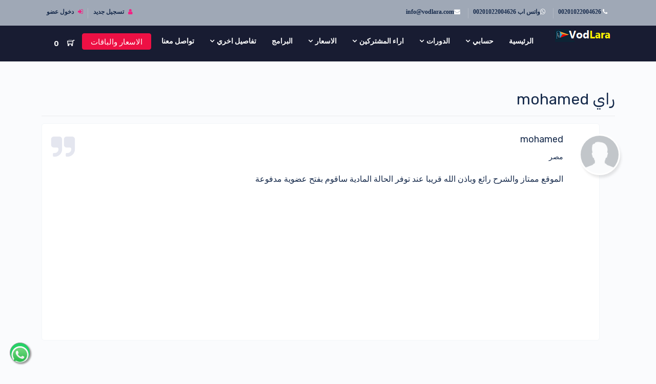

--- FILE ---
content_type: text/html; charset=utf-8
request_url: https://www.vodlara.com/Reviews/show/69
body_size: 5723
content:
<!DOCTYPE html>
<html lang="en">
<head>
    <meta charset="utf-8">
    <meta http-equiv="X-UA-Compatible" content="IE=edge">
    <meta name="viewport" content="width=device-width, initial-scale=1">
            <title> راي mohamed في فودلارا افضل دورات و كورسات في البرمجة وقواعد البيانات والسيرفرات والتسويق</title>
            <meta property="og:title" content=" راي mohamed في فودلارا افضل دورات و كورسات في البرمجة وقواعد البيانات والسيرفرات والتسويق">
            <meta name="twitter:title" content=" راي mohamed في فودلارا افضل دورات و كورسات في البرمجة وقواعد البيانات والسيرفرات والتسويق">

        <meta name="description" content=" راي mohamed في فودلارا افضل دورات و كورسات في البرمجة وقواعد البيانات والسيرفرات والتسويق" />
        <meta property="og:description" content=" راي mohamed في فودلارا افضل دورات و كورسات في البرمجة وقواعد البيانات والسيرفرات والتسويق">
        <meta name="twitter:description" content=" راي mohamed في فودلارا افضل دورات و كورسات في البرمجة وقواعد البيانات والسيرفرات والتسويق">

        <meta name="keywords" content=" راي mohamed في فودلارا افضل دورات و كورسات في البرمجة وقواعد البيانات والسيرفرات والتسويق" />
    <meta property="og:image" content="https://www.vodlara.com/images/default.png">
    <meta property="og:url" content="https://www.vodlara.com/Reviews/show/69">
    
    <meta name="twitter:url" content="https://www.vodlara.com/images/default.png">
    <meta name="twitter:card" content="summary">
    
    <meta name="robots" content="index">

    <meta name="author" content="">
    <link rel="icon" href="/favicon.ico">

    <link href="/css/vendors_css.css" rel="stylesheet" />
    <link href="/css/style.css" rel="stylesheet" />
    <link href="/css/skin_color.css" rel="stylesheet" />
    

    <!-- Google ads for vodlara -->
<script async src="https://pagead2.googlesyndication.com/pagead/js/adsbygoogle.js?client=ca-pub-7016320279096250"
        crossorigin="anonymous"></script>

<!-- Google Tag Manager -->
<!-- Google Tag Manager -->
<script>
    (function (w, d, s, l, i) {
        w[l] = w[l] || []; w[l].push({
            'gtm.start':
                new Date().getTime(), event: 'gtm.js'
        }); var f = d.getElementsByTagName(s)[0],
            j = d.createElement(s), dl = l != 'dataLayer' ? '&l=' + l : ''; j.async = true; j.src =
                'https://www.googletagmanager.com/gtm.js?id=' + i + dl; f.parentNode.insertBefore(j, f);
    })(window, document, 'script', 'dataLayer', 'GTM-KG4PX9H');</script>
<!-- End Google Tag Manager -->


    
   
</head>
<body style="font-family:'Droid Arabic Naskh', serif;" class="theme-primary rtl">

    
 <style>
    .float {
        position: fixed;
        width: 60px;
        height: 60px;
        bottom: 1.5%;
        left: 1.5%;
        background-color: #25d366;
        color: #FFF;
        border-radius: 50px;
        text-align: center;
        font-size: 30px;
        box-shadow: 2px 2px 3px #999;
        z-index: 100;
    }

    .my-float {
        margin-top: 16px;
    }
</style>
<a title="تواصل علي الواتس اب" href="https://wa.me/message/I2TWIORZHOYKM1" class="waves-effect btn btn-circle btn-default btn-sm float">
    <i class="mdi f-whatsapp my-float">

        <img src="/images/revwhatsup.png" />
    </i>
</a> 

<!-- whatsup end-->
<!-- Google Tag Manager (noscript) -->
<noscript>
    <iframe src="https://www.googletagmanager.com/ns.html?id=GTM-KG4PX9H"
            height="0" width="0" style="display:none;visibility:hidden"></iframe>
</noscript>
<!-- End Google Tag Manager (noscript) -->
    

<header class="top-bar dark-overlay-top">
    <div class="topbar text-dark bg-gradient-secondary-dark" >

        <div class="container">
            <div class="row justify-content-end">
                <div class="col-lg-6 col-6 col-md-6 col-sm-6  d-lg-block d-none">
                    <div class="topbar-social text-center text-md-start topbar-left">
                      
                        <ul class="list-inline d-md-flex d-inline-block">
                            <li title="هاتف" class="ms-10 pe-10"><a  style="font-weight:bold" href="tel:00201022004626"><i class="text-white fa fa-phone"></i> 00201022004626 </a></li>
                            <li title="واتس اب" class="ms-10 pe-10"><a  style="font-weight:bold" href="https://wa.me/message/I2TWIORZHOYKM1"><i class="text-white fa fa-whatsapp"></i>واتس اب 00201022004626 </a></li>
                            <li class="ms-10 pe-10"><a  style="font-weight:bold" href="info@vodlara.com"><i class="text-white fa fa-envelope"></i><span class="__cf_email__" data-cfemail="2940474f46695f464d45485b48074a4644">[email&#160;protected]</span></a></li>

                        </ul>

                    </div>

                </div>

                <div class="col-lg-6 col-6 xs-mb-10">
                    <div class="topbar-call text-center text-lg-end topbar-right">
                         


                        <ul style="font-weight:bold" class="list-inline d-lg-flex justify-content-end">
                            
                                    <li class="me-10 ps-10"><a style="font-weight:bold" href="/member/register"><i class="text-danger fa fa-user d-md-inline-block d-none"></i>  تسجيل جديد</a></li>
                                    <li class="me-10 ps-10"><a style="font-weight:bold" href="/member/login"><i class="text-danger fa fa-sign-in d-md-inline-block d-none"></i> دخول عضو</a></li>



                        </ul>

                    </div>
                </div>
            </div>
        </div>
    </div>

    <nav hidden class="nav-white nav-transparent bg-gray-900 dark-overlay bold">
        <div class="nav-header">
            <a href="/" >

                <img id="imglogo"  src="/images/vodlara_small.png"  alt="Vodlara فودلارا" />
            </a>
          
            <button class="toggle-bar" style="color:white">
                <br />
                فتح القائمة

                <span class="fa-hand">|||</span>

            </button>

        </div>
        <ul class="menu">

            <li>
                <a class="text-bold" href="/">الرئيسية</a>

            </li>


            <li class="dropdown">
                <a class="text-bold" href="#">

                    حسابي
                </a>
                <ul class="dropdown-menu">

                            <li>
                                <a style="color:yellow" href="/member/login">دخول</a>

                            </li>
                            <li>
                                <a style="color:yellow" href="/member/register">تسجيل جديد</a>
                            </li>
                            <li>
                                <a style="color:yellow" href="/member/ressetpassword">استرجاع كلمة المرور</a>

                            </li>








                </ul>
            </li>


            <li class="dropdown">
                <a style=" text-decoration: none;" class="text-bold" href="#">
                    الدورات
                </a>
                <ul class="dropdown-menu">
                        <li class="dropdown">
                            <a style="color:yellow" href="#">برمجة</a>
                            <ul class="dropdown-menu">
                                    <li><a title="مواقع انترنت" href="/Cources/learn/Web">مواقع انترنت</a></li>
                                    <li><a title="تطبيقات سطح المكتب" href="/Cources/learn/Desktop">تطبيقات سطح المكتب</a></li>
                                    <li><a title="تطبيقات الموبايل-الجوال" href="/Cources/learn/Mobile">تطبيقات الموبايل-الجوال</a></li>

                            </ul>
                        </li>
                        <li class="dropdown">
                            <a style="color:yellow" href="#">قواعد بيانات</a>
                            <ul class="dropdown-menu">
                                    <li><a title="SQL server DataBase Adminstrator" href="/Cources/learn/Database">SQL server DataBase Adminstrator</a></li>

                            </ul>
                        </li>
                        <li class="dropdown">
                            <a style="color:yellow" href="#">الاستضافة والسيرفرات</a>
                            <ul class="dropdown-menu">
                                    <li><a title="سيرفرات واستضافة مواقع" href="/Cources/learn/Hosting">سيرفرات واستضافة مواقع</a></li>

                            </ul>
                        </li>
                        <li class="dropdown">
                            <a style="color:yellow" href="#">الاطفال</a>
                            <ul class="dropdown-menu">
                                    <li><a title="تعليم البرمجة" href="/Cources/learn/Kids">تعليم البرمجة</a></li>

                            </ul>
                        </li>
                        <li class="dropdown">
                            <a style="color:yellow" href="#">الحماية</a>
                            <ul class="dropdown-menu">
                                    <li><a title="الحماية" href="/Cources/learn/Security">الحماية</a></li>

                            </ul>
                        </li>
                        <li class="dropdown">
                            <a style="color:yellow" href="#">التأسيس</a>
                            <ul class="dropdown-menu">
                                    <li><a title="اساسيات البرمجة وقواعد البيانات" href="/Cources/learn/Basics">اساسيات البرمجة وقواعد البيانات</a></li>

                            </ul>
                        </li>
                        <li class="dropdown">
                            <a style="color:yellow" href="#">التسويق</a>
                            <ul class="dropdown-menu">
                                    <li><a title="ارشفة المواقع Seo" href="/Cources/learn/Seo">ارشفة المواقع Seo</a></li>

                            </ul>
                        </li>
                </ul>
            </li>
            <li class="dropdown">
                <a class="text-bold" href="#">اراء المشتركين</a>
                <ul class="dropdown-menu">
                    <li><a style="color:yellow" href="/Reviews/web"> تقييم علي الموقع</a></li>
                    <li><a style="color:yellow"  target="_blank"  rel="noopener"  href="https://www.facebook.com/pg/world.programmer/reviews"> تقييم علي الفيسبوك</a></li>
                    <li><a style="color:yellow"  target="_blank"  rel="noopener"  href="https://twitter.com/i/moments/1118277776409288709"> تقييم علي تويتر</a></li>
                    <li><a style="color:yellow"  target="_blank"  rel="noopener"  href="/Reviews/whatsup"> تقييم علي واتس اب</a></li>


                </ul>
            </li>
            <li class="dropdown">
                <a class="text-bold" href="#">الاسعار</a>
                <ul class="dropdown-menu">
                    <li><a style="color:yellow" href="/pricing">  الدورات مدي الحياة</a></li>
                    <li><a style="color:yellow" href="/packages?k=source">  باقة الاشتراك السنوي</a></li>
                   
                    <li><a style="color:yellow" href="/paymethods"> طرق الدفع</a></li>
                    <li><a style="color:yellow" href="/Cart/viewcart"> سلة مشترياتك</a></li>
                </ul>
            </li>

            <li>
                <a class="text-bold" href="/programs">البرامج</a>
            </li>
            <li class="dropdown">
                <a class="text-bold text-white" href="#">تفاصيل اخري</a>
                <ul class="dropdown-menu">
                    <li><a style="color:yellow" href="/howto"> كيف يعمل الموقع</a></li>
                    <li><a style="color:yellow" href="/paymethods"> طرق الدفع</a></li>
                    <li><a style="color:yellow" href="/pricing"> المقرر والمحتوي</a></li>
                    <li><a style="color:yellow" href="/Compare"> مقارنة بين موقعنا والاخرون</a></li>
                    <li><a style="color:yellow" href="/salary"> مرتبات المبرمجين</a></li>
                    <li><a style="color:yellow" href="/Faq"> اسئلة شائعة عن الموقع</a></li>

                </ul>
            </li>
            <li>
                <a class="text-bold" href="/Contact">تواصل معنا</a>
            </li>
        </ul>
        <ul class="attributes">
            <li class="d-md-block d-none"><a href="/ultra" class="px-5 pt-15 pb-10"><div class="btn btn-primary py-1">الاسعار والباقات</div></a></li>

            <li class="megamenu" data-width="150">
                <a data-bs-toggle="tooltip" title="سلة المشتريات" href="/Cart/viewcart">
                    <span style="color:white; font-weight:bolder" class="ti-shopping-cart-full">
                    </span>
                    <span title="سلة المشتريات" style="color: white; font-size:15px ; font-weight: bolder" class="badge">0</span>
                </a>
                <div class="megamenu-content megamenu-cart">
                    <!-- Start Shopping Cart -->

                    <div class="cart-footer">
                        <span style="color:white" class="ti-shopping-cart-full">
                        </span>
                        <a class="link" href="/Cart/viewcart">سلة المشتريات</a>
                    </div>
                    <!-- End Shopping Cart -->
                </div>
            </li>
        </ul>

        
    </nav>

</header>

 

    <!---page Title --->
    <section class="bg-img pt-75 pb-20">
        <div class="container">
            <div class="row">
                <div class="col-12">
                    <div class="text-center">


                    </div>
                </div>
            </div>
        </div>
    </section>

    <!--Page content -->
    


<br />

<section class="py-50">
    <div class="container">
        <div class="row">
            <div class="col-12">
                <h2>راي mohamed</h2>
                <hr>
            </div>
        </div>
        <div class="row">
                <div class="col-md-12 col-12 position-relative">
                    <div class="testimonial-bx mb-30">
                        <div class="testimonial-thumb">
                            <img alt="mohamed رايك في موقعنا" title="mohamed رايك في موقعنا"  src="/upload/users/photo/citystarit_male_photo.png"  >
                        </div>
                        <div class="testimonial-info">
                            <h4 class="name">mohamed</h4>
                            <p>مصر </p>
                        </div>
                        <div class="testimonial-content">
                            <div class="scrollable-container">
                                <div class="scrollable-content">
                                    <div class="scrollable-vertical">
                                        <p class="fs-16"> الموقع ممتاز والشرح رائع وباذن الله قريبا عند توفر الحالة المادية ساقوم بفتح عضوية مدفوعة </p>
                                        <script data-cfasync="false" src="/cdn-cgi/scripts/5c5dd728/cloudflare-static/email-decode.min.js"></script><script async src="https://pagead2.googlesyndication.com/pagead/js/adsbygoogle.js?client=ca-pub-7016320279096250"
        crossorigin="anonymous"></script>
<!-- مقالات افقي عريض -->
<ins class="adsbygoogle"
     style="display:block"
     data-ad-client="ca-pub-7016320279096250"
     data-ad-slot="3286695584"
     data-ad-format="auto"
     data-full-width-responsive="true"></ins>
<script>
    (adsbygoogle = window.adsbygoogle || []).push({});
</script>
                                    </div>
                                </div>
                            </div>

                        </div>
                    </div>
                </div>
          
        </div>
    </div>
</section>

    <footer class="footer_three">
    <div class="footer-top bg-dark3 pt-50">
        <div class="container">
            <div class="row">
                <div class="col-lg-3 col-12">
                    <div class="widget">
                        <h4 class="footer-title">عن موقعنا</h4>
                        <hr class="bg-primary mb-10 mt-0 d-inline-block mx-auto w-60">
                        <p class="text-capitalize mb-20">افضل منصة تعليمية اونلاين في تقديم افضل الدورات وانت بمكانك</p>
                    </div>
                </div>
                <div class="col-lg-3 col-12">
                    <div class="widget">
                        <h4 class="footer-title">تواصل معنا</h4>
                        <hr class="bg-primary mb-10 mt-0 d-inline-block mx-auto w-60">
                        <ul class="list list-unstyled mb-30">
                            <li class="ps-40 my-20">
                                <a style="color:white" href="https://wa.me/message/I2TWIORZHOYKM1">
                                    <img alt="whatsup" title="whatsup" src="/images/WhatsApp-icon.png" height="15" width="15" />
                                    واتس 00201022004626
                                </a>
                            </li>
                            <li class="ps-40 my-20">
                                <a style="color:white" href="tel:00201022004626">
                                    هاتف
                                00201022004626
                                </a>
                            </li>
                            <li class="ps-40 my-20">
                                <a style="color:white" href="tel:+201110908853">
                                    هاتف
                                    201110908853+
                                </a>
                            </li>
                            <li class="ps-40"><i class="ti-email"></i><a href="/cdn-cgi/l/email-protection" class="__cf_email__" data-cfemail="01686f676e41776e656d6073602f626e6c">[email&#160;protected]</a></li>
                        </ul>
                    </div>
                </div>
                <div class="col-12 col-lg-3">
                    <div class="widget widget_gallery clearfix">
                        <h4 class="footer-title">افضل موقع تعليمي</h4>
                        <hr class="bg-primary mb-10 mt-0 d-inline-block mx-auto w-60">
                        <br />
                        لك مطلق الحرية في تحديد وقتك للدورات

                        <header><h4>تعلم البرمجة كما في شركات البرمجة</h4></header>
                        <address>
                            <p style="color: White;">

                            </p>

                            <p style="color: White;">
                                تأهيلك للعمل الحر والشركات بافضل الطرق واسرعها وباسعار متوسطة
                            </p>
                            <p style="color: White; text-align:center;">

                                <img  alt="دعم فني مدي الحياة مجانا" title="دعم فني مدي الحياة مجانا" src="/images/checked.png" />دعم فني مدي الحياة مجانا

                            </p>
                        </address>

                    </div>
                </div>
                <div class="col-lg-3 col-12">
                    <div class="widget">
                        <h4 class="footer-title">نقبل طرق الدفع</h4>
                        <hr class="bg-primary mb-10 mt-0 d-inline-block mx-auto w-60">
                        <ul class="payment-icon list-unstyled d-flex gap-items-1">
                            <li class="ps-0">
                                <a href="javascript:;"><i class="fa fa-cc-amex" aria-hidden="true"></i></a>
                            </li>
                            <li>
                                <a href="javascript:;"><i class="fa fa-cc-visa" aria-hidden="true"></i></a>
                            </li>
                            <li>
                                <a href="javascript:;"><i class="fa fa-credit-card-alt" aria-hidden="true"></i></a>
                            </li>
                            <li>
                                <a href="javascript:;"><i class="fa fa-cc-mastercard" aria-hidden="true"></i></a>
                            </li>
                            <li>
                                <a href="javascript:;"><i class="fa fa-cc-paypal" aria-hidden="true"></i></a>
                            </li>
                        </ul><hr />

                        <a data-bs-toggle="tooltip" title="امن بواسطة نورتون سيكيورتي"  target="_blank" rel="noopener noreferrer" href='https://safeweb.norton.com/report/show?url=https%3A%2F%2Fwww.vodlara.com'>
                            <img src="/images/norton.png" width="60" height="40" />
                        </a>
                        <h6 class="footer-title mt-20">
                            نعمل منذ 2012 - 2026

                        </h6>
                        <h6>
                            <a href="https://web.archive.org/web/*/https://www.citystarit.com"   target="_blank" rel="noopener noreferrer" >
                                by Citystarit
                            </a>
                        </h6>
                    </div>
                </div>
            </div>
        </div>
    </div>
    <div class="by-1 bg-dark3 py-10 border-dark">
        <div class="container">
            <div class="text-center" >
                <a style="color:white" href="/" class="btn btn-link">الرئيسية</a>
                <a style="color:white" href="/ultra" class="btn btn-link">السعر</a>
                <a style="color:white" href="/Reviews/web" class="btn btn-link">تقييمات المشتركين</a>
                <a style="color:white" href="/Contact" class="btn btn-link">اتصل بنا</a>
                <a style="color:white" href="/terms" class="btn btn-link">شروط واتفاقية الموقع</a>
            </div>
        </div>
    </div>
    <div class="footer-bottom bg-dark3">
        <div class="container">
            <div class="row align-items-center">
                <div class="col-md-6 col-12 text-md-start text-center">
                    2026 <span class="text-white">https://www.vodlara.com</span>   اقوي موقع تعليمي للدورات للتعليم عن بعد -تعلم وانت بمكانك بدون تعب
                </div>
                <div class="col-md-6 mt-md-0 mt-20">

                    


<div class="social-icons">
    <ul class="list-unstyled d-flex gap-items-1 justify-content-md-end justify-content-center">
        <li><a  target="_blank"  rel="noopener"  href="https://www.facebook.com/Vodlara" class="waves-effect waves-circle btn btn-social-icon btn-circle btn-facebook"><i class="fa fa-facebook"></i></a></li>
        <li><a   target="_blank"  rel="noopener"  href="https://twitter.com/Vodlara" class="waves-effect waves-circle btn btn-social-icon btn-circle btn-twitter"><i class="fa fa-twitter"></i></a></li>
         
        <li><a  target="_blank"  rel="noopener"   href="https://www.youtube.com/@Vodlara" class="waves-effect waves-circle btn btn-social-icon btn-circle btn-youtube"><i class="fa fa-youtube"></i></a></li>
    </ul>
</div>


                </div>
            </div>
        </div>
    </div>
</footer>







    <script data-cfasync="false" src="/cdn-cgi/scripts/5c5dd728/cloudflare-static/email-decode.min.js"></script><script src="/assets/vendor_components/OwlCarousel2/dist/owl.carousel.js"></script>
    <script src="/assets/vendor_components/bootstrap-select/dist/js/bootstrap-select.js"></script>
    <script src="/js/mainrtl/template.js"></script>
    <script src="/Scripts/bootstrap.js"></script>
    
    <script src="/js/vendors.min.js"></script>
    <script src="/corenav-master/coreNavigation-1.1.3.js"></script>
    <script src="/js/nav.js"></script>
    <script src="/js/template.js"></script>


    

    
<script defer src="https://static.cloudflareinsights.com/beacon.min.js/vcd15cbe7772f49c399c6a5babf22c1241717689176015" integrity="sha512-ZpsOmlRQV6y907TI0dKBHq9Md29nnaEIPlkf84rnaERnq6zvWvPUqr2ft8M1aS28oN72PdrCzSjY4U6VaAw1EQ==" data-cf-beacon='{"version":"2024.11.0","token":"e25e95fe0e494632b528ac7f0699d887","r":1,"server_timing":{"name":{"cfCacheStatus":true,"cfEdge":true,"cfExtPri":true,"cfL4":true,"cfOrigin":true,"cfSpeedBrain":true},"location_startswith":null}}' crossorigin="anonymous"></script>
</body>
</html>


--- FILE ---
content_type: text/html; charset=utf-8
request_url: https://www.google.com/recaptcha/api2/aframe
body_size: 224
content:
<!DOCTYPE HTML><html><head><meta http-equiv="content-type" content="text/html; charset=UTF-8"></head><body><script nonce="THGbj48IlNRfnNJigmUoAg">/** Anti-fraud and anti-abuse applications only. See google.com/recaptcha */ try{var clients={'sodar':'https://pagead2.googlesyndication.com/pagead/sodar?'};window.addEventListener("message",function(a){try{if(a.source===window.parent){var b=JSON.parse(a.data);var c=clients[b['id']];if(c){var d=document.createElement('img');d.src=c+b['params']+'&rc='+(localStorage.getItem("rc::a")?sessionStorage.getItem("rc::b"):"");window.document.body.appendChild(d);sessionStorage.setItem("rc::e",parseInt(sessionStorage.getItem("rc::e")||0)+1);localStorage.setItem("rc::h",'1768370477441');}}}catch(b){}});window.parent.postMessage("_grecaptcha_ready", "*");}catch(b){}</script></body></html>

--- FILE ---
content_type: application/javascript
request_url: https://www.vodlara.com/js/template.js
body_size: 4603
content:
//[Master Javascript]



+function ($) {
  'use strict'
	
// Dynamic active menu
    var path = window.location.pathname.split("/").pop();
    var target = $('.menu li a[href="'+path+'"]');
    target.parent().addClass('active');
    $('.menu li.active').parents('li').addClass('active');

}(jQuery) // End of use strict


/*!
 * Waves v0.6.4
 * http://fian.my.id/Waves
 *
 * Copyright 2014 Alfiana E. Sibuea and other contributors
 * Released under the MIT license
 * https://github.com/fians/Waves/blob/master/LICENSE
 */

;(function(window) {
    'use strict';

    var Waves = Waves || {};
    var $$ = document.querySelectorAll.bind(document);

    // Find exact position of element
    function isWindow(obj) {
        return obj !== null && obj === obj.window;
    }

    function getWindow(elem) {
        return isWindow(elem) ? elem : elem.nodeType === 9 && elem.defaultView;
    }

    function offset(elem) {
        var docElem, win,
            box = {top: 0, left: 0},
            doc = elem && elem.ownerDocument;

        docElem = doc.documentElement;

        if (typeof elem.getBoundingClientRect !== typeof undefined) {
            box = elem.getBoundingClientRect();
        }
        win = getWindow(doc);
        return {
            top: box.top + win.pageYOffset - docElem.clientTop,
            left: box.left + win.pageXOffset - docElem.clientLeft
        };
    }

    function convertStyle(obj) {
        var style = '';

        for (var a in obj) {
            if (obj.hasOwnProperty(a)) {
                style += (a + ':' + obj[a] + ';');
            }
        }

        return style;
    }

    var Effect = {

        // Effect delay
        duration: 750,

        show: function(e, element) {

            // Disable right click
            if (e.button === 2) {
                return false;
            }

            var el = element || this;

            // Create ripple
            var ripple = document.createElement('div');
            ripple.className = 'waves-ripple';
            el.appendChild(ripple);

            // Get click coordinate and element witdh
            var pos         = offset(el);
            var relativeY   = (e.pageY - pos.top);
            var relativeX   = (e.pageX - pos.left);
            var scale       = 'scale('+((el.clientWidth / 100) * 10)+')';

            // Support for touch devices
            if ('touches' in e) {
              relativeY   = (e.touches[0].pageY - pos.top);
              relativeX   = (e.touches[0].pageX - pos.left);
            }

            // Attach data to element
            ripple.setAttribute('data-hold', Date.now());
            ripple.setAttribute('data-scale', scale);
            ripple.setAttribute('data-x', relativeX);
            ripple.setAttribute('data-y', relativeY);

            // Set ripple position
            var rippleStyle = {
                'top': relativeY+'px',
                'left': relativeX+'px'
            };

            ripple.className = ripple.className + ' waves-notransition';
            ripple.setAttribute('style', convertStyle(rippleStyle));
            ripple.className = ripple.className.replace('waves-notransition', '');

            // Scale the ripple
            rippleStyle['-webkit-transform'] = scale;
            rippleStyle['-moz-transform'] = scale;
            rippleStyle['-ms-transform'] = scale;
            rippleStyle['-o-transform'] = scale;
            rippleStyle.transform = scale;
            rippleStyle.opacity   = '1';

            rippleStyle['-webkit-transition-duration'] = Effect.duration + 'ms';
            rippleStyle['-moz-transition-duration']    = Effect.duration + 'ms';
            rippleStyle['-o-transition-duration']      = Effect.duration + 'ms';
            rippleStyle['transition-duration']         = Effect.duration + 'ms';

            rippleStyle['-webkit-transition-timing-function'] = 'cubic-bezier(0.250, 0.460, 0.450, 0.940)';
            rippleStyle['-moz-transition-timing-function']    = 'cubic-bezier(0.250, 0.460, 0.450, 0.940)';
            rippleStyle['-o-transition-timing-function']      = 'cubic-bezier(0.250, 0.460, 0.450, 0.940)';
            rippleStyle['transition-timing-function']         = 'cubic-bezier(0.250, 0.460, 0.450, 0.940)';

            ripple.setAttribute('style', convertStyle(rippleStyle));
        },

        hide: function(e) {
            TouchHandler.touchup(e);

            var el = this;
            var width = el.clientWidth * 1.4;

            // Get first ripple
            var ripple = null;
            var ripples = el.getElementsByClassName('waves-ripple');
            if (ripples.length > 0) {
                ripple = ripples[ripples.length - 1];
            } else {
                return false;
            }

            var relativeX   = ripple.getAttribute('data-x');
            var relativeY   = ripple.getAttribute('data-y');
            var scale       = ripple.getAttribute('data-scale');

            // Get delay beetween mousedown and mouse leave
            var diff = Date.now() - Number(ripple.getAttribute('data-hold'));
            var delay = 350 - diff;

            if (delay < 0) {
                delay = 0;
            }

            // Fade out ripple after delay
            setTimeout(function() {
                var style = {
                    'top': relativeY+'px',
                    'left': relativeX+'px',
                    'opacity': '0',

                    // Duration
                    '-webkit-transition-duration': Effect.duration + 'ms',
                    '-moz-transition-duration': Effect.duration + 'ms',
                    '-o-transition-duration': Effect.duration + 'ms',
                    'transition-duration': Effect.duration + 'ms',
                    '-webkit-transform': scale,
                    '-moz-transform': scale,
                    '-ms-transform': scale,
                    '-o-transform': scale,
                    'transform': scale,
                };

                ripple.setAttribute('style', convertStyle(style));

                setTimeout(function() {
                    try {
                        el.removeChild(ripple);
                    } catch(e) {
                        return false;
                    }
                }, Effect.duration);
            }, delay);
        },

        // Little hack to make <input> can perform waves effect
        wrapInput: function(elements) {
            for (var a = 0; a < elements.length; a++) {
                var el = elements[a];

                if (el.tagName.toLowerCase() === 'input') {
                    var parent = el.parentNode;

                    // If input already have parent just pass through
                    if (parent.tagName.toLowerCase() === 'i' && parent.className.indexOf('waves-effect') !== -1) {
                        continue;
                    }

                    // Put element class and style to the specified parent
                    var wrapper = document.createElement('i');
                    wrapper.className = el.className + ' waves-input-wrapper';

                    var elementStyle = el.getAttribute('style');

                    if (!elementStyle) {
                        elementStyle = '';
                    }

                    wrapper.setAttribute('style', elementStyle);

                    el.className = 'waves-button-input';
                    el.removeAttribute('style');

                    // Put element as child
                    parent.replaceChild(wrapper, el);
                    wrapper.appendChild(el);
                }
            }
        }
    };


    /**
     * Disable mousedown event for 500ms during and after touch
     */
    var TouchHandler = {
        /* uses an integer rather than bool so there's no issues with
         * needing to clear timeouts if another touch event occurred
         * within the 500ms. Cannot mouseup between touchstart and
         * touchend, nor in the 500ms after touchend. */
        touches: 0,
        allowEvent: function(e) {
            var allow = true;

            if (e.type === 'touchstart') {
                TouchHandler.touches += 1; //push
            } else if (e.type === 'touchend' || e.type === 'touchcancel') {
                setTimeout(function() {
                    if (TouchHandler.touches > 0) {
                        TouchHandler.touches -= 1; //pop after 500ms
                    }
                }, 500);
            } else if (e.type === 'mousedown' && TouchHandler.touches > 0) {
                allow = false;
            }

            return allow;
        },
        touchup: function(e) {
            TouchHandler.allowEvent(e);
        }
    };


    /**
     * Delegated click handler for .waves-effect element.
     * returns null when .waves-effect element not in "click tree"
     */
    function getWavesEffectElement(e) {
        if (TouchHandler.allowEvent(e) === false) {
            return null;
        }

        var element = null;
        var target = e.target || e.srcElement;

        while (target.parentNode !== null) {
            if (!(target instanceof SVGElement) && target.className.indexOf('waves-effect') !== -1) {
                element = target;
                break;
            }
            target = target.parentNode;
        }
        return element;
    }

    /**
     * Bubble the click and show effect if .waves-effect elem was found
     */
    function showEffect(e) {
        var element = getWavesEffectElement(e);

        if (element !== null) {
            Effect.show(e, element);

            if ('ontouchstart' in window) {
                element.addEventListener('touchend', Effect.hide, false);
                element.addEventListener('touchcancel', Effect.hide, false);
            }

            element.addEventListener('mouseup', Effect.hide, false);
            element.addEventListener('mouseleave', Effect.hide, false);
            element.addEventListener('dragend', Effect.hide, false);
        }
    }

    Waves.displayEffect = function(options) {
        options = options || {};

        if ('duration' in options) {
            Effect.duration = options.duration;
        }

        //Wrap input inside <i> tag
        Effect.wrapInput($$('.waves-effect'));

        if ('ontouchstart' in window) {
            document.body.addEventListener('touchstart', showEffect, false);
        }

        document.body.addEventListener('mousedown', showEffect, false);
    };

    /**
     * Attach Waves to an input element (or any element which doesn't
     * bubble mouseup/mousedown events).
     *   Intended to be used with dynamically loaded forms/inputs, or
     * where the user doesn't want a delegated click handler.
     */
    Waves.attach = function(element) {
        //FUTURE: automatically add waves classes and allow users
        // to specify them with an options param? Eg. light/classic/button
        if (element.tagName.toLowerCase() === 'input') {
            Effect.wrapInput([element]);
            element = element.parentNode;
        }

        if ('ontouchstart' in window) {
            element.addEventListener('touchstart', showEffect, false);
        }

        element.addEventListener('mousedown', showEffect, false);
    };

    window.Waves = Waves;

    document.addEventListener('DOMContentLoaded', function() {
        Waves.displayEffect();
    }, false);

})(window);

    $(function () {
	  var tooltipTriggerList = [].slice.call(document.querySelectorAll('[data-bs-toggle="tooltip"]'))
		var tooltipList = tooltipTriggerList.map(function (tooltipTriggerEl) {
		  return new bootstrap.Tooltip(tooltipTriggerEl)
		})
    });


//accordian start
	$(function(){
	  $('.tab-wrapper.v1 .item .tab-btn a').click(function(e){
		e.preventDefault();

		var _item     = $(this).closest('.item');
		var _hasClass = 'selected';
		var _all      = $('.tab-wrapper.v1 .item');

		if(_item.hasClass(_hasClass)){
		  _item.find('.tab-btn a em').removeClass('mdi-minus').addClass('mdi-plus')
				.closest('.item')
				.find('.tab-content')
				.stop()
				.slideUp(400, function(){
				  _item.removeClass('selected');
				});

		}else{
		  _all.find('.tab-btn a em').removeClass('mdi-minus').addClass('mdi-plus')
				.closest('.item')
				.find('.tab-content')
				.stop()
				.slideUp(400, function(){
				  _all.removeClass('selected');
				});

		  _item.find('.tab-btn a em').removeClass('mdi-plus').addClass('mdi-minus')
				.closest('.item')
				.find('.tab-content')
				.stop()
				.slideDown(400, function(){
				  _item.addClass('selected');
				});
		}
	  });

	  $('.tab-wrapper.v2 .tab-btn a').click(function(e){
		e.preventDefault();

		var _this       = $(this);
		var _hasClass   = 'selected';
		var _category   = _this.data('category');
		var _content    = $('.tab-wrapper.v2 .tab-content .item');
		var _all        = $('.tab-wrapper.v2 .tab-btn a');

		if(_this.hasClass(_hasClass)){

		}else{
		  _all.removeClass(_hasClass).find('em').removeClass('mdi-minus').addClass('mdi-plus');
		  _this.addClass(_hasClass).find('em').removeClass('mdi-plus').addClass('mdi-minus');

		  _content.each(function(){
			var _value   = $(this).data('value');

			$(this).removeClass(_hasClass).stop().hide();

			if(_value == _category){
			  $(this).stop()
					  .fadeIn('slow', function(){
						$(this).addClass(_hasClass);
					  });
			}
		  });
		}

	  });
	});
	//accordian end


$(function () {
    "use strict";   

		
	
	jQuery(window).scroll(startCounter);
	function startCounter() {
		var hT = jQuery('.countnm-bx').offset().top,
			hH = jQuery('.countnm-bx').outerHeight(),
			wH = jQuery(window).height();
		if (jQuery(window).scrollTop() > hT+hH-wH) {
			jQuery(window).off("scroll", startCounter);
			jQuery('.countnm').each(function () {
				var $this = jQuery(this);
				jQuery({ Counter: 0 }).animate({ Counter: $this.text() }, {
					duration: 2000,
					easing: 'swing',
					step: function () {
						$this.text(Math.ceil(this.Counter) + '');
					}
				});
			});
		}
	}
	
	
  }); // End of use strict


$(function () {
	"use strict"; 
		var checkSelectorExistence = function(selectorName) {
		  if(jQuery(selectorName).length > 0){return true;}else{return false;}
		};

		if(!checkSelectorExistence('.placeholdertx')){return;}
		$('.placeholdertx input, .placeholdertx textarea').focus(function(){
		  $(this).parents('.form-group').addClass('focused');
		});

		$('.placeholdertx input, .placeholdertx textarea').blur(function(){
		  var inputValue = $(this).val();
		  if ( inputValue == "" ) {
			$(this).removeClass('filled');
			$(this).parents('.form-group').removeClass('focused');  
		  } else {
			$(this).addClass('filled');
		  }
		});
}); // End of use strict


$(function () {
      var owlslider = jQuery("div.owl-carousel");
        owlslider.each(function () {
        var $this = $(this),
              $items = ($this.data('items')) ? $this.data('items') : 1,
              $loop = ($this.attr('data-loop')) ? $this.data('loop') : true,
              $navdots = ($this.data('nav-dots')) ? $this.data('nav-dots') : false,
              $navarrow = ($this.data('nav-arrow')) ? $this.data('nav-arrow') : false,
              $autoplay = ($this.attr('data-autoplay')) ? $this.data('autoplay') : true,
              $autohgt = ($this.data('autoheight')) ? $this.data('autoheight') : false,
              $autowdt = ($this.data('autoWidth')) ? $this.data('autoWidth') : true,
              $space = ($this.attr('data-space')) ? $this.data('space') : 20;
         
              $(this).owlCarousel({
                  loop: $loop,
                  items: $items,
                  responsive: {
                    0:{items: $this.data('xx-items') ? $this.data('xx-items') : 1},
                    480:{items: $this.data('xs-items') ? $this.data('xs-items') : 1},
                    768:{items: $this.data('sm-items') ? $this.data('sm-items') : 2},
                    980:{items: $this.data('md-items') ? $this.data('md-items') : 3},
                    1200:{items: $items}
                  },
                  dots: $navdots,
                  autoHeight:$autohgt,
                  margin:$space,
                  nav: $navarrow,
                  navText:["<i class='fa fa-angle-left fa-2x'></i>","<i class='fa fa-angle-right fa-2x'></i>"],
                  autoplay: $autoplay,
                  autoplayHoverPause: true,
              });

       }); 
 });

$(function () {
	
	 AOS.init({
		easing: 'ease-in-out-sine'
	  });

});


//var options = {
//	title: 'This website uses cookies.<br> The General Data Protection Regulation (GDPR) and the ePrivacy Directive (ePR) affect how you as a website owner may use cookies and online tracking of visitors from the EU.',
//	message: 'We use cookies to personalise content and ads, to provide social media features and to analyse our traffic. We also share information about your use of our site with our social media, advertising and analytics partners who may combine it with other information that you’ve provided to them or that they’ve collected from your use of their services',
//	delay: 600,
//	expires: 1,
//	link: '#privacy',
//	onAccept: function(){
//		var myPreferences = $.fn.ihavecookies.cookie();
//		console.log('Yay! The following preferences were saved...');
//		console.log(myPreferences);
//	},
//	uncheckBoxes: true,
//	acceptBtnLabel: 'Accept Cookies',
//	moreInfoLabel: '',
//	cookieTypesTitle: 'Select which cookies you want to accept',
//	fixedCookieTypeLabel: 'Essential',
//	fixedCookieTypeDesc: 'These are essential for the website to work correctly.'
//}

//$(document).ready(function() {
//	$('body').ihavecookies(options);

//	if ($.fn.ihavecookies.preference('marketing') === true) {
//		console.log('This should run because marketing is accepted.');
//	}

//	$('#ihavecookiesBtn').on('click', function(){
//		$('body').ihavecookies(options, 'reinit');
//	});
//});


